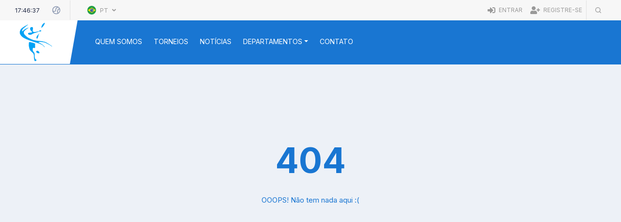

--- FILE ---
content_type: application/javascript; charset=utf-8
request_url: https://tenisintegrado.com/runtime.0fb90c997b5d1fb0.js
body_size: 1912
content:
(()=>{"use strict";var e,m={},v={};function r(e){var o=v[e];if(void 0!==o)return o.exports;var t=v[e]={exports:{}};return m[e].call(t.exports,t,t.exports,r),t.exports}r.m=m,e=[],r.O=(o,t,f,c)=>{if(!t){var a=1/0;for(n=0;n<e.length;n++){for(var[t,f,c]=e[n],u=!0,d=0;d<t.length;d++)(!1&c||a>=c)&&Object.keys(r.O).every(p=>r.O[p](t[d]))?t.splice(d--,1):(u=!1,c<a&&(a=c));if(u){e.splice(n--,1);var l=f();void 0!==l&&(o=l)}}return o}c=c||0;for(var n=e.length;n>0&&e[n-1][2]>c;n--)e[n]=e[n-1];e[n]=[t,f,c]},(()=>{var o,e=Object.getPrototypeOf?t=>Object.getPrototypeOf(t):t=>t.__proto__;r.t=function(t,f){if(1&f&&(t=this(t)),8&f||"object"==typeof t&&t&&(4&f&&t.__esModule||16&f&&"function"==typeof t.then))return t;var c=Object.create(null);r.r(c);var n={};o=o||[null,e({}),e([]),e(e)];for(var a=2&f&&t;"object"==typeof a&&!~o.indexOf(a);a=e(a))Object.getOwnPropertyNames(a).forEach(u=>n[u]=()=>t[u]);return n.default=()=>t,r.d(c,n),c}})(),r.d=(e,o)=>{for(var t in o)r.o(o,t)&&!r.o(e,t)&&Object.defineProperty(e,t,{enumerable:!0,get:o[t]})},r.f={},r.e=e=>Promise.all(Object.keys(r.f).reduce((o,t)=>(r.f[t](e,o),o),[])),r.u=e=>(592===e?"common":e)+"."+{1:"7e469d4fa1956e95",74:"6611914e62007884",89:"6cdbea5f334b4b59",145:"16b226af618276db",148:"3b0ee748b86b69da",214:"1c06d7223e376ef7",239:"8ec9edbd2e252795",240:"e1323a85f93e0aff",273:"39ecf154a2d0ddba",284:"6ef3cda866094b1b",289:"657ba2f654e836c7",291:"62a450a9bb1b223d",465:"85d4dba5f3685e0e",513:"4e93d30b59e63c66",592:"81acea22f7712819",638:"0e64b6227a84d826",643:"50317becd390cab3",688:"4a1814228e265848",699:"2957aa85182f3462",720:"94b1976ccfbf7622",890:"78a7129e75a5b698",914:"7dfe751a237aede9",931:"06afd32a1a44ae55",965:"27a427b0b8a0ec66"}[e]+".js",r.miniCssF=e=>{},r.o=(e,o)=>Object.prototype.hasOwnProperty.call(e,o),(()=>{var e={},o="tennistool:";r.l=(t,f,c,n)=>{if(e[t])e[t].push(f);else{var a,u;if(void 0!==c)for(var d=document.getElementsByTagName("script"),l=0;l<d.length;l++){var i=d[l];if(i.getAttribute("src")==t||i.getAttribute("data-webpack")==o+c){a=i;break}}a||(u=!0,(a=document.createElement("script")).type="module",a.charset="utf-8",a.timeout=120,r.nc&&a.setAttribute("nonce",r.nc),a.setAttribute("data-webpack",o+c),a.src=r.tu(t)),e[t]=[f];var s=(g,p)=>{a.onerror=a.onload=null,clearTimeout(b);var y=e[t];if(delete e[t],a.parentNode&&a.parentNode.removeChild(a),y&&y.forEach(_=>_(p)),g)return g(p)},b=setTimeout(s.bind(null,void 0,{type:"timeout",target:a}),12e4);a.onerror=s.bind(null,a.onerror),a.onload=s.bind(null,a.onload),u&&document.head.appendChild(a)}}})(),r.r=e=>{typeof Symbol<"u"&&Symbol.toStringTag&&Object.defineProperty(e,Symbol.toStringTag,{value:"Module"}),Object.defineProperty(e,"__esModule",{value:!0})},(()=>{var e;r.tt=()=>(void 0===e&&(e={createScriptURL:o=>o},typeof trustedTypes<"u"&&trustedTypes.createPolicy&&(e=trustedTypes.createPolicy("angular#bundler",e))),e)})(),r.tu=e=>r.tt().createScriptURL(e),r.p="",(()=>{var e={666:0};r.f.j=(f,c)=>{var n=r.o(e,f)?e[f]:void 0;if(0!==n)if(n)c.push(n[2]);else if(666!=f){var a=new Promise((i,s)=>n=e[f]=[i,s]);c.push(n[2]=a);var u=r.p+r.u(f),d=new Error;r.l(u,i=>{if(r.o(e,f)&&(0!==(n=e[f])&&(e[f]=void 0),n)){var s=i&&("load"===i.type?"missing":i.type),b=i&&i.target&&i.target.src;d.message="Loading chunk "+f+" failed.\n("+s+": "+b+")",d.name="ChunkLoadError",d.type=s,d.request=b,n[1](d)}},"chunk-"+f,f)}else e[f]=0},r.O.j=f=>0===e[f];var o=(f,c)=>{var d,l,[n,a,u]=c,i=0;if(n.some(b=>0!==e[b])){for(d in a)r.o(a,d)&&(r.m[d]=a[d]);if(u)var s=u(r)}for(f&&f(c);i<n.length;i++)r.o(e,l=n[i])&&e[l]&&e[l][0](),e[l]=0;return r.O(s)},t=self.webpackChunktennistool=self.webpackChunktennistool||[];t.forEach(o.bind(null,0)),t.push=o.bind(null,t.push.bind(t))})()})();